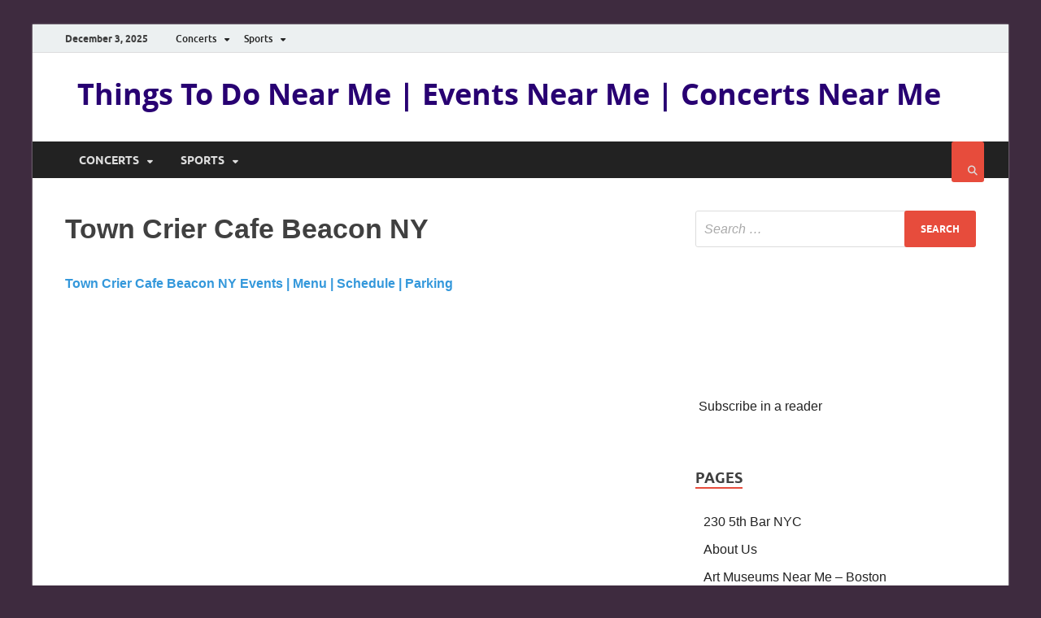

--- FILE ---
content_type: application/javascript; charset=UTF-8
request_url: https://blog.seatsforeveryone.com/cdn-cgi/challenge-platform/h/b/scripts/jsd/13c98df4ef2d/main.js?
body_size: 4345
content:
window._cf_chl_opt={VnHPF6:'b'};~function(x4,D,I,P,V,Y,H,W){x4=d,function(c,F,xu,x3,i,A){for(xu={c:217,F:198,i:268,A:212,n:253,j:275,J:260,L:273,S:177,O:264},x3=d,i=c();!![];)try{if(A=parseInt(x3(xu.c))/1+parseInt(x3(xu.F))/2+-parseInt(x3(xu.i))/3+parseInt(x3(xu.A))/4*(-parseInt(x3(xu.n))/5)+-parseInt(x3(xu.j))/6+-parseInt(x3(xu.J))/7*(-parseInt(x3(xu.L))/8)+parseInt(x3(xu.S))/9*(parseInt(x3(xu.O))/10),A===F)break;else i.push(i.shift())}catch(n){i.push(i.shift())}}(x,324539),D=this||self,I=D[x4(205)],P={},P[x4(197)]='o',P[x4(174)]='s',P[x4(218)]='u',P[x4(171)]='z',P[x4(206)]='n',P[x4(183)]='I',P[x4(216)]='b',V=P,D[x4(244)]=function(F,i,A,j,xe,xh,xO,xD,L,S,O,h,y,U){if(xe={c:232,F:227,i:243,A:232,n:240,j:211,J:226,L:240,S:211,O:271,h:280,e:261,y:210,l:266},xh={c:179,F:261,i:270},xO={c:202,F:269,i:199,A:176},xD=x4,i===null||i===void 0)return j;for(L=a(i),F[xD(xe.c)][xD(xe.F)]&&(L=L[xD(xe.i)](F[xD(xe.A)][xD(xe.F)](i))),L=F[xD(xe.n)][xD(xe.j)]&&F[xD(xe.J)]?F[xD(xe.L)][xD(xe.S)](new F[(xD(xe.J))](L)):function(X,xI,K){for(xI=xD,X[xI(xh.c)](),K=0;K<X[xI(xh.F)];X[K+1]===X[K]?X[xI(xh.i)](K+1,1):K+=1);return X}(L),S='nAsAaAb'.split('A'),S=S[xD(xe.O)][xD(xe.h)](S),O=0;O<L[xD(xe.e)];h=L[O],y=v(F,i,h),S(y)?(U='s'===y&&!F[xD(xe.y)](i[h]),xD(xe.l)===A+h?J(A+h,y):U||J(A+h,i[h])):J(A+h,y),O++);return j;function J(X,K,xB){xB=d,Object[xB(xO.c)][xB(xO.F)][xB(xO.i)](j,K)||(j[K]=[]),j[K][xB(xO.A)](X)}},Y=x4(277)[x4(201)](';'),H=Y[x4(271)][x4(280)](Y),D[x4(233)]=function(F,i,xl,xo,A,n,j,J){for(xl={c:192,F:261,i:193,A:176,n:284},xo=x4,A=Object[xo(xl.c)](i),n=0;n<A[xo(xl.F)];n++)if(j=A[n],j==='f'&&(j='N'),F[j]){for(J=0;J<i[A[n]][xo(xl.F)];-1===F[j][xo(xl.i)](i[A[n]][J])&&(H(i[A[n]][J])||F[j][xo(xl.A)]('o.'+i[A[n]][J])),J++);}else F[j]=i[A[n]][xo(xl.n)](function(L){return'o.'+L})},W=function(xp,xC,xE,xX,xT,F,i,A){return xp={c:209,F:263},xC={c:221,F:221,i:221,A:176,n:257,j:221,J:196,L:176,S:196},xE={c:261},xX={c:261,F:196,i:202,A:269,n:199,j:202,J:199,L:215,S:176,O:215,h:176,e:176,y:221,l:221,f:269,U:199,m:176,X:176,K:215,E:176,C:221,s:176,k:257},xT=x4,F=String[xT(xp.c)],i={'h':function(n,xU){return xU={c:252,F:196},null==n?'':i.g(n,6,function(j,xR){return xR=d,xR(xU.c)[xR(xU.F)](j)})},'g':function(j,J,L,xG,S,O,y,U,X,K,E,C,s,Q,z,x0,x1,x2){if(xG=xT,j==null)return'';for(O={},y={},U='',X=2,K=3,E=2,C=[],s=0,Q=0,z=0;z<j[xG(xX.c)];z+=1)if(x0=j[xG(xX.F)](z),Object[xG(xX.i)][xG(xX.A)][xG(xX.n)](O,x0)||(O[x0]=K++,y[x0]=!0),x1=U+x0,Object[xG(xX.j)][xG(xX.A)][xG(xX.n)](O,x1))U=x1;else{if(Object[xG(xX.i)][xG(xX.A)][xG(xX.J)](y,U)){if(256>U[xG(xX.L)](0)){for(S=0;S<E;s<<=1,J-1==Q?(Q=0,C[xG(xX.S)](L(s)),s=0):Q++,S++);for(x2=U[xG(xX.O)](0),S=0;8>S;s=s<<1|x2&1,J-1==Q?(Q=0,C[xG(xX.h)](L(s)),s=0):Q++,x2>>=1,S++);}else{for(x2=1,S=0;S<E;s=s<<1.1|x2,Q==J-1?(Q=0,C[xG(xX.e)](L(s)),s=0):Q++,x2=0,S++);for(x2=U[xG(xX.O)](0),S=0;16>S;s=x2&1.9|s<<1,Q==J-1?(Q=0,C[xG(xX.e)](L(s)),s=0):Q++,x2>>=1,S++);}X--,X==0&&(X=Math[xG(xX.y)](2,E),E++),delete y[U]}else for(x2=O[U],S=0;S<E;s=s<<1|x2&1.21,J-1==Q?(Q=0,C[xG(xX.S)](L(s)),s=0):Q++,x2>>=1,S++);U=(X--,0==X&&(X=Math[xG(xX.l)](2,E),E++),O[x1]=K++,String(x0))}if(U!==''){if(Object[xG(xX.i)][xG(xX.f)][xG(xX.U)](y,U)){if(256>U[xG(xX.O)](0)){for(S=0;S<E;s<<=1,J-1==Q?(Q=0,C[xG(xX.m)](L(s)),s=0):Q++,S++);for(x2=U[xG(xX.L)](0),S=0;8>S;s=s<<1.79|x2&1,J-1==Q?(Q=0,C[xG(xX.h)](L(s)),s=0):Q++,x2>>=1,S++);}else{for(x2=1,S=0;S<E;s=x2|s<<1,J-1==Q?(Q=0,C[xG(xX.X)](L(s)),s=0):Q++,x2=0,S++);for(x2=U[xG(xX.K)](0),S=0;16>S;s=x2&1|s<<1.23,J-1==Q?(Q=0,C[xG(xX.E)](L(s)),s=0):Q++,x2>>=1,S++);}X--,0==X&&(X=Math[xG(xX.C)](2,E),E++),delete y[U]}else for(x2=O[U],S=0;S<E;s=x2&1|s<<1,Q==J-1?(Q=0,C[xG(xX.s)](L(s)),s=0):Q++,x2>>=1,S++);X--,X==0&&E++}for(x2=2,S=0;S<E;s=s<<1|x2&1,J-1==Q?(Q=0,C[xG(xX.E)](L(s)),s=0):Q++,x2>>=1,S++);for(;;)if(s<<=1,J-1==Q){C[xG(xX.m)](L(s));break}else Q++;return C[xG(xX.k)]('')},'j':function(n,xK,xP){return xK={c:215},xP=xT,n==null?'':n==''?null:i.i(n[xP(xE.c)],32768,function(j,xV){return xV=xP,n[xV(xK.c)](j)})},'i':function(j,J,L,xZ,S,O,y,U,X,K,E,C,s,Q,z,x0,x2,x1){for(xZ=xT,S=[],O=4,y=4,U=3,X=[],C=L(0),s=J,Q=1,K=0;3>K;S[K]=K,K+=1);for(z=0,x0=Math[xZ(xC.c)](2,2),E=1;E!=x0;x1=C&s,s>>=1,0==s&&(s=J,C=L(Q++)),z|=E*(0<x1?1:0),E<<=1);switch(z){case 0:for(z=0,x0=Math[xZ(xC.F)](2,8),E=1;E!=x0;x1=s&C,s>>=1,0==s&&(s=J,C=L(Q++)),z|=E*(0<x1?1:0),E<<=1);x2=F(z);break;case 1:for(z=0,x0=Math[xZ(xC.i)](2,16),E=1;x0!=E;x1=C&s,s>>=1,0==s&&(s=J,C=L(Q++)),z|=E*(0<x1?1:0),E<<=1);x2=F(z);break;case 2:return''}for(K=S[3]=x2,X[xZ(xC.A)](x2);;){if(Q>j)return'';for(z=0,x0=Math[xZ(xC.i)](2,U),E=1;x0!=E;x1=s&C,s>>=1,s==0&&(s=J,C=L(Q++)),z|=(0<x1?1:0)*E,E<<=1);switch(x2=z){case 0:for(z=0,x0=Math[xZ(xC.c)](2,8),E=1;E!=x0;x1=C&s,s>>=1,0==s&&(s=J,C=L(Q++)),z|=(0<x1?1:0)*E,E<<=1);S[y++]=F(z),x2=y-1,O--;break;case 1:for(z=0,x0=Math[xZ(xC.i)](2,16),E=1;x0!=E;x1=C&s,s>>=1,0==s&&(s=J,C=L(Q++)),z|=E*(0<x1?1:0),E<<=1);S[y++]=F(z),x2=y-1,O--;break;case 2:return X[xZ(xC.n)]('')}if(0==O&&(O=Math[xZ(xC.j)](2,U),U++),S[x2])x2=S[x2];else if(x2===y)x2=K+K[xZ(xC.J)](0);else return null;X[xZ(xC.L)](x2),S[y++]=K+x2[xZ(xC.S)](0),O--,K=x2,O==0&&(O=Math[xZ(xC.j)](2,U),U++)}}},A={},A[xT(xp.F)]=i.h,A}(),M();function N(i,A,xz,xY,n,j,J){if(xz={c:228,F:255,i:207,A:170,n:238,j:276,J:207,L:235,S:248,O:238,h:279,e:225},xY=x4,n=xY(xz.c),!i[xY(xz.F)])return;A===xY(xz.i)?(j={},j[xY(xz.A)]=n,j[xY(xz.n)]=i.r,j[xY(xz.j)]=xY(xz.J),D[xY(xz.L)][xY(xz.S)](j,'*')):(J={},J[xY(xz.A)]=n,J[xY(xz.O)]=i.r,J[xY(xz.j)]=xY(xz.h),J[xY(xz.e)]=A,D[xY(xz.L)][xY(xz.S)](J,'*'))}function G(A,n,xn,xd,j,J,L,S,O,h,y,l){if(xn={c:281,F:279,i:186,A:241,n:175,j:259,J:223,L:236,S:258,O:214,h:219,e:213,y:188,l:191,f:175,U:189,m:182,X:282,K:246,E:185,C:184,s:175,k:220,g:262,Q:285,z:170,x0:200,x1:181,x2:263},xd=x4,!o(.01))return![];J=(j={},j[xd(xn.c)]=A,j[xd(xn.F)]=n,j);try{L=D[xd(xn.i)],S=xd(xn.A)+D[xd(xn.n)][xd(xn.j)]+xd(xn.J)+L.r+xd(xn.L),O=new D[(xd(xn.S))](),O[xd(xn.O)](xd(xn.h),S),O[xd(xn.e)]=2500,O[xd(xn.y)]=function(){},h={},h[xd(xn.l)]=D[xd(xn.f)][xd(xn.U)],h[xd(xn.m)]=D[xd(xn.f)][xd(xn.X)],h[xd(xn.K)]=D[xd(xn.f)][xd(xn.E)],h[xd(xn.C)]=D[xd(xn.s)][xd(xn.k)],y=h,l={},l[xd(xn.g)]=J,l[xd(xn.Q)]=y,l[xd(xn.z)]=xd(xn.x0),O[xd(xn.x1)](W[xd(xn.x2)](l))}catch(f){}}function x(d0){return d0='error,bind,msg,NUDr6,createElement,map,chctx,contentWindow,onreadystatechange,source,symbol,navigator,onload,string,_cf_chl_opt,push,171pPHZsk,error on cf_chl_props,sort,[native code],send,chlApiUrl,bigint,chlApiClientVersion,BHcSU3,__CF$cv$params,style,ontimeout,wfJU3,DOMContentLoaded,chlApiSitekey,keys,indexOf,status,xhr-error,charAt,object,674172zAQCtl,call,jsd,split,prototype,loading,onerror,document,number,success,contentDocument,fromCharCode,isNaN,from,4ZIUhtp,timeout,open,charCodeAt,boolean,140528Mamyol,undefined,POST,mAxV0,pow,now,/b/ov1/0.2083567044038952:1764798731:SodKPnoQfPD8nAwkCsMtvbB3_SZ88DQsfj7UfNojJIA/,toString,detail,Set,getOwnPropertyNames,cloudflare-invisible,isArray,tabIndex,removeChild,Object,Jxahl3,/jsd/oneshot/13c98df4ef2d/0.2083567044038952:1764798731:SodKPnoQfPD8nAwkCsMtvbB3_SZ88DQsfj7UfNojJIA/,parent,/invisible/jsd,random,sid,display: none,Array,/cdn-cgi/challenge-platform/h/,stringify,concat,BAnB4,appendChild,chlApiRumWidgetAgeMs,body,postMessage,floor,iframe,clientInformation,icoMavAFUCxZ5X9gfN0He3LDltPKY$Wns6I4jEyBV8Jr21zuhmT7wkpRdGqQ+-bSO,3066665CffEVt,catch,api,http-code:,join,XMLHttpRequest,VnHPF6,1482257hAcakP,length,errorInfoObject,CjuoRPvSNUww,612410QURdYL,function,d.cookie,getPrototypeOf,1132740tLhkDT,hasOwnProperty,splice,includes,Function,8OeCckQ,addEventListener,3224952CyHkMC,event,_cf_chl_opt;WVJdi2;tGfE6;eHFr4;rZpcH7;DMab5;uBWD2;TZOO6;NFIEc5;SBead5;rNss8;ssnu4;WlNXb1;QNPd6;BAnB4;Jxahl3;fLDZ5;fAvt5,readyState'.split(','),x=function(){return d0},x()}function b(xf,xw,i,A,n,j,J){xw=(xf={c:283,F:250,i:187,A:239,n:230,j:247,J:245,L:168,S:251,O:172,h:208,e:231},x4);try{return i=I[xw(xf.c)](xw(xf.F)),i[xw(xf.i)]=xw(xf.A),i[xw(xf.n)]='-1',I[xw(xf.j)][xw(xf.J)](i),A=i[xw(xf.L)],n={},n=BAnB4(A,A,'',n),n=BAnB4(A,A[xw(xf.S)]||A[xw(xf.O)],'n.',n),n=BAnB4(A,i[xw(xf.h)],'d.',n),I[xw(xf.j)][xw(xf.e)](i),j={},j.r=n,j.e=null,j}catch(L){return J={},J.r={},J.e=L,J}}function v(F,i,A,xL,xF,n){xF=(xL={c:254,F:240,i:229,A:265},x4);try{return i[A][xF(xL.c)](function(){}),'p'}catch(j){}try{if(null==i[A])return i[A]===void 0?'u':'x'}catch(J){return'i'}return F[xF(xL.F)][xF(xL.i)](i[A])?'a':i[A]===F[xF(xL.F)]?'p5':!0===i[A]?'T':i[A]===!1?'F':(n=typeof i[A],xF(xL.A)==n?Z(F,i[A])?'N':'f':V[n]||'?')}function R(c,F,xN,xt,xM,xW,x7,i,A){xN={c:186,F:258,i:214,A:219,n:241,j:175,J:259,L:234,S:255,O:213,h:188,e:173,y:204,l:181,f:263,U:242},xt={c:195},xM={c:194,F:207,i:256},xW={c:213},x7=x4,i=D[x7(xN.c)],A=new D[(x7(xN.F))](),A[x7(xN.i)](x7(xN.A),x7(xN.n)+D[x7(xN.j)][x7(xN.J)]+x7(xN.L)+i.r),i[x7(xN.S)]&&(A[x7(xN.O)]=5e3,A[x7(xN.h)]=function(x8){x8=x7,F(x8(xW.c))}),A[x7(xN.e)]=function(x9){x9=x7,A[x9(xM.c)]>=200&&A[x9(xM.c)]<300?F(x9(xM.F)):F(x9(xM.i)+A[x9(xM.c)])},A[x7(xN.y)]=function(xx){xx=x7,F(xx(xt.c))},A[x7(xN.l)](W[x7(xN.f)](JSON[x7(xN.U)](c)))}function T(xb,x6,c,F,i,A){return xb={c:186,F:249,i:249,A:222},x6=x4,c=D[x6(xb.c)],F=3600,i=Math[x6(xb.F)](+atob(c.t)),A=Math[x6(xb.i)](Date[x6(xb.A)]()/1e3),A-i>F?![]:!![]}function d(c,F,i){return i=x(),d=function(B,D,I){return B=B-168,I=i[B],I},d(c,F)}function a(c,xS,xi,F){for(xS={c:243,F:192,i:267},xi=x4,F=[];null!==c;F=F[xi(xS.c)](Object[xi(xS.F)](c)),c=Object[xi(xS.i)](c));return F}function Z(c,F,xj,xc){return xj={c:272,F:272,i:202,A:224,n:199,j:193,J:180},xc=x4,F instanceof c[xc(xj.c)]&&0<c[xc(xj.F)][xc(xj.i)][xc(xj.A)][xc(xj.n)](F)[xc(xj.j)](xc(xj.J))}function o(c,xH,x5){return xH={c:237},x5=x4,Math[x5(xH.c)]()<c}function M(xQ,xr,xk,xq,c,F,i,A,n){if(xQ={c:186,F:255,i:278,A:203,n:274,j:190,J:169,L:169},xr={c:278,F:203,i:169},xk={c:178},xq=x4,c=D[xq(xQ.c)],!c)return;if(!T())return;(F=![],i=c[xq(xQ.F)]===!![],A=function(xv,j){if(xv=xq,!F){if(F=!![],!T())return;j=b(),R(j.r,function(J){N(c,J)}),j.e&&G(xv(xk.c),j.e)}},I[xq(xQ.i)]!==xq(xQ.A))?A():D[xq(xQ.n)]?I[xq(xQ.n)](xq(xQ.j),A):(n=I[xq(xQ.J)]||function(){},I[xq(xQ.L)]=function(xa){xa=xq,n(),I[xa(xr.c)]!==xa(xr.F)&&(I[xa(xr.i)]=n,A())})}}()